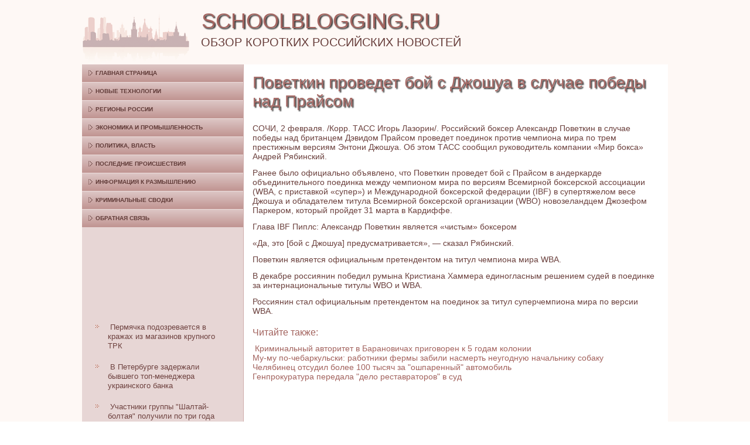

--- FILE ---
content_type: text/html; charset=UTF-8
request_url: http://schoolblogging.ru/paginseene723-2.html
body_size: 7767
content:
 <!DOCTYPE html PUBLIC "-//W3C//DTD XHTML 1.0 Strict//EN" "http://www.w3.org/TR/xhtml1/DTD/xhtml1-strict.dtd">
    <html xmlns="http://www.w3.org/1999/xhtml">
 <head>
 <meta http-equiv="Content-Type" content="text/html; charset=utf-8" />
 <meta name="author" content="Schoolblogging.ru" />
<link rel="shortcut icon" href="favicon.ico" type="image/x-icon" />
    <title>Поветкин проведет бой с Джошуа в случае победы над Прайсом</title>
    <meta name="viewport" content="initial-scale = 1.0, maximum-scale =
      1.0, user-scalable = no, width = device-width">
    <!--[if lt IE 9]><script src="https://html5shiv.googlecode.com/svn/trunk/html5.js"></script><![endif]-->
    <link rel="stylesheet" href="style.css" media="screen">
    <!--[if lte IE 7]><link rel="stylesheet" href="style.ie7.css" media="screen" /><![endif]-->
    <link rel="stylesheet" href="style.responsive.css" media="all">
    <script src="jquery.js"></script>
    <script src="script.js"></script>
    <script src="script.responsive.js"></script>

    <style>.a_TXcontent .a_TXpostcontent-0 .layout-item-0 { padding: 0px;  }
.ie7 .a_TXpost .a_TXlayout-cell {border:none !important; padding:0 !important; }
.ie6 .a_TXpost .a_TXlayout-cell {border:none !important; padding:0 !important; }

</style>
  </head>
  <body>
    <div id="a_TXmain">
      <header class="a_TXheader">
        <div class="a_TXshapes"> </div>
                                    <h1 class="a_TXheadline" data-left="18.48%">Schoolblogging.ru</h1>
                  <h2 class="a_TXslogan" data-left="20.48%">Обзор коротких российских новостей</h2>
      </header>
      <div class="a_TXsheet clearfix">
        <div class="a_TXlayout-wrapper">
          <div class="a_TXcontent-layout">
            <div class="a_TXcontent-layout-row">
              <div class="a_TXlayout-cell a_TXsidebar1">
                <div class="a_TXvmenublock clearfix">
                  <div class="a_TXvmenublockcontent">
                    <ul class="a_TXvmenu">
<li><a href="default.html">Главная страница</a></li>
<li><a href="tehnolavtom/">Новые технологии</a></li>
<li><a href="metocifrteh/">Регионы России</a></li>
<li><a href="avtomsyskont/">Экономика и промышленность</a></li>
<li><a href="besprosnyazte/">Политика, власть</a></li>
<li><a href="localsystupr/">Последние происшествия</a></li>
<li><a href="istobesperpt/">Информация к размышлению</a></li>
<li><a href="tehnidenpogl/">Криминальные сводки</a></li>
<li><a href="contact/">Обратная связь</a></li>
                    </ul>
                  </div>
                </div>
                <div class="a_TXblock clearfix">
                  <div class="a_TXblockcontent">
                    <br />
<br />
 

<br />
 <br />
 <br />
 <br /> <br />
<br />
<ul><li>     <a href="http://schoolblogging.ru/article0608.htm">Пермячка подозревается в кражах из магазинов крупного ТРК</a>
</li><li>     <a href="http://schoolblogging.ru/paginseene403-3.html">В Петербурге задержали бывшего топ-менеджера украинского банка</a>
</li><li>     <a href="http://schoolblogging.ru/article0535.htm">Участники группы &quot;Шалтай-болтая&quot; получили по три года колонии</a>
</li></ul><br />
                    <p style="text-align:right; font-style:italic;">
                    </p>
                    <p><br>
                    </p>
                  </div>
                </div>
              </div>
              <div class="a_TXlayout-cell a_TXcontent">
                <article class="a_TXpost a_TXarticle">
                  <h1 class="a_TXpostheader">Поветкин проведет бой с Джошуа в случае победы над Прайсом</h1>
                  <div class="a_TXpostcontent a_TXpostcontent-0
                    clearfix">
                    <div class="a_TXcontent-layout">
                      <div class="a_TXcontent-layout-row">
                        <div class="a_TXlayout-cell layout-item-0"
                          style="width: 100%">
                 <p>СОЧИ, 2 февраля. /Корр. ТАСС Игорь Лазорин/. Российский боксер Александр Поветкин в случае победы над британцем Дэвидом Прайсом проведет поединок против чемпиона мира по трем престижным версиям Энтони Джошуа. Об этом ТАСС сообщил руководитель компании «Мир бокса» Андрей Рябинский.</p><p>Ранее было официально объявлено, что Поветкин проведет бой с Прайсом в андеркарде объединительного поединка между чемпионом мира по версиям Всемирной боксерской ассоциации (WBA, с приставкой «супер») и Международной боксерской федерации (IBF) в супертяжелом весе Джошуа и обладателем титула Всемирной боксерской организации (WBO) новозеландцем Джозефом Паркером, который пройдет 31 марта в Кардиффе.</p><p>Глава IBF Пиплс: Александр Поветкин является «чистым» боксером</p><p>«Да, это [бой с Джошуа] предусматривается», — сказал Рябинский.</p><p>Поветкин является официальным претендентом на титул чемпиона мира WBA.</p><p>В декабре россиянин победил румына Кристиана Хаммера единогласным решением судей в поединке за интернациональные титулы WBO и WBA.</p><p>Россиянин стал официальным претендентом на поединок за титул суперчемпиона мира по версии WBA.</p>
          
<h3>Читайте также:</h3>﻿   <a href="article0349.htm">Криминальный авторитет в Барановичах приговорен к 5 годам колонии</a>
<br />     <a href="paginseene375-1.html">Му-му по-чебаркульски: работники фермы забили насмерть неугодную начальнику собаку</a>
<br />     <a href="article0409.htm">Челябинец отсудил более 100 тысяч за &quot;ошпаренный&quot; автомобиль</a>
<br />     <a href="paginseene396-5.html">Генпрокуратура передала &quot;дело реставраторов&quot; в суд</a>

 </div>
                      </div>
                    </div>
                  </div>
                </article>
              </div>
            </div>
          </div>
        </div>
      </div>
      <footer class="a_TXfooter">
        <div class="a_TXfooter-inner">
          <div style="width:100%;border-top:1px dotted #808080;"><br>
          </div>
          <p style="margin-left: 20px"><p>Copyright © Schoolblogging.ru 2016-2026. All Rights Reserved.</p></p>
          <p style="margin-left: 20px"><br>
          </p>
        </div>
      </footer>
    </div>
  </body>
</html>        

--- FILE ---
content_type: text/css
request_url: http://schoolblogging.ru/style.css
body_size: 53691
content:

#a_TXmain
{
   background: #FEF8F5;
   margin:0 auto;
   font-size: 13px;
   font-family: Arial, 'Arial Unicode MS', Helvetica, Sans-Serif;
   font-weight: normal;
   font-style: normal;
   position: relative;
   width: 100%;
   min-height: 100%;
   left: 0;
   top: 0;
   cursor:default;
   overflow:hidden;
}
table, ul.a_TXhmenu
{
   font-size: 13px;
   font-family: Arial, 'Arial Unicode MS', Helvetica, Sans-Serif;
   font-weight: normal;
   font-style: normal;
}

h1, h2, h3, h4, h5, h6, p, a, ul, ol, li
{
   margin: 0;
   padding: 0;
}

/* Reset buttons border. It's important for input and button tags. 
 * border-collapse should be separate for shadow in IE. 
 */
.a_TXbutton
{
   border: 0;
   border-collapse: separate;
   -webkit-background-origin: border !important;
   -moz-background-origin: border !important;
   background-origin: border-box !important;
   background: #CFADAB;
   background: linear-gradient(top, #DDC6C5 0, #C09491 100%) no-repeat;
   background: -webkit-linear-gradient(top, #DDC6C5 0, #C09491 100%) no-repeat;
   background: -moz-linear-gradient(top, #DDC6C5 0, #C09491 100%) no-repeat;
   background: -o-linear-gradient(top, #DDC6C5 0, #C09491 100%) no-repeat;
   background: -ms-linear-gradient(top, #DDC6C5 0, #C09491 100%) no-repeat;
   background: linear-gradient(top, #DDC6C5 0, #C09491 100%) no-repeat;
   -svg-background: linear-gradient(top, #DDC6C5 0, #C09491 100%) no-repeat;
   -webkit-box-shadow:0 0 2px 1px rgba(0, 0, 0, 0.2);
   -moz-box-shadow:0 0 2px 1px rgba(0, 0, 0, 0.2);
   box-shadow:0 0 2px 1px rgba(0, 0, 0, 0.2);
   border-width: 0;
   padding:0 35px;
   margin:0 auto;
   height:34px;
}

.a_TXpostcontent,
.a_TXpostheadericons,
.a_TXpostfootericons,
.a_TXblockcontent,
ul.a_TXvmenu a 
{
   text-align: left;
}

.a_TXpostcontent,
.a_TXpostcontent li,
.a_TXpostcontent table,
.a_TXpostcontent a,
.a_TXpostcontent a:link,
.a_TXpostcontent a:visited,
.a_TXpostcontent a.visited,
.a_TXpostcontent a:hover,
.a_TXpostcontent a.hovered
{
   font-size: 14px;
   font-family: Arial, 'Arial Unicode MS', Helvetica, Sans-Serif;
}

.a_TXpostcontent p
{
   margin: 12px 0;
}

.a_TXpostcontent h1, .a_TXpostcontent h1 a, .a_TXpostcontent h1 a:link, .a_TXpostcontent h1 a:visited, .a_TXpostcontent h1 a:hover,
.a_TXpostcontent h2, .a_TXpostcontent h2 a, .a_TXpostcontent h2 a:link, .a_TXpostcontent h2 a:visited, .a_TXpostcontent h2 a:hover,
.a_TXpostcontent h3, .a_TXpostcontent h3 a, .a_TXpostcontent h3 a:link, .a_TXpostcontent h3 a:visited, .a_TXpostcontent h3 a:hover,
.a_TXpostcontent h4, .a_TXpostcontent h4 a, .a_TXpostcontent h4 a:link, .a_TXpostcontent h4 a:visited, .a_TXpostcontent h4 a:hover,
.a_TXpostcontent h5, .a_TXpostcontent h5 a, .a_TXpostcontent h5 a:link, .a_TXpostcontent h5 a:visited, .a_TXpostcontent h5 a:hover,
.a_TXpostcontent h6, .a_TXpostcontent h6 a, .a_TXpostcontent h6 a:link, .a_TXpostcontent h6 a:visited, .a_TXpostcontent h6 a:hover,
.a_TXblockheader .t, .a_TXblockheader .t a, .a_TXblockheader .t a:link, .a_TXblockheader .t a:visited, .a_TXblockheader .t a:hover,
.a_TXvmenublockheader .t, .a_TXvmenublockheader .t a, .a_TXvmenublockheader .t a:link, .a_TXvmenublockheader .t a:visited, .a_TXvmenublockheader .t a:hover,
.a_TXheadline, .a_TXheadline a, .a_TXheadline a:link, .a_TXheadline a:visited, .a_TXheadline a:hover,
.a_TXslogan, .a_TXslogan a, .a_TXslogan a:link, .a_TXslogan a:visited, .a_TXslogan a:hover,
.a_TXpostheader, .a_TXpostheader a, .a_TXpostheader a:link, .a_TXpostheader a:visited, .a_TXpostheader a:hover
{
   font-size: 32px;
   font-family: 'Century Gothic', Arial, 'Arial Unicode MS', Helvetica, Sans-Serif;
   font-weight: bold;
   font-style: normal;
   text-decoration: none;
}

.a_TXpostcontent a, .a_TXpostcontent a:link
{
   font-family: Arial, 'Arial Unicode MS', Helvetica, Sans-Serif;
   text-decoration: none;
   color: #A2625D;
}

.a_TXpostcontent a:visited, .a_TXpostcontent a.visited
{
   font-family: Arial, 'Arial Unicode MS', Helvetica, Sans-Serif;
   text-decoration: none;
   color: #B68481;
}

.a_TXpostcontent  a:hover, .a_TXpostcontent a.hover
{
   font-family: Arial, 'Arial Unicode MS', Helvetica, Sans-Serif;
   text-decoration: underline;
   color: #543330;
}

.a_TXpostcontent h1
{
   color: #A2625D;
   margin: 10px 0;
   font-size: 22px;
   font-family: 'Century Gothic', Arial, 'Arial Unicode MS', Helvetica, Sans-Serif;
   font-weight: normal;
   font-style: normal;
}

.a_TXblockcontent h1
{
   margin: 10px 0;
   font-size: 22px;
   font-family: 'Century Gothic', Arial, 'Arial Unicode MS', Helvetica, Sans-Serif;
   font-weight: normal;
   font-style: normal;
}

.a_TXpostcontent h1 a, .a_TXpostcontent h1 a:link, .a_TXpostcontent h1 a:hover, .a_TXpostcontent h1 a:visited, .a_TXblockcontent h1 a, .a_TXblockcontent h1 a:link, .a_TXblockcontent h1 a:hover, .a_TXblockcontent h1 a:visited 
{
   font-size: 22px;
   font-family: 'Century Gothic', Arial, 'Arial Unicode MS', Helvetica, Sans-Serif;
   font-weight: normal;
   font-style: normal;
}

.a_TXpostcontent h2
{
   color: #A2625D;
   margin-top: 19px;
   margin-bottom: 19px;
   font-size: 18px;
   font-family: 'Century Gothic', Arial, 'Arial Unicode MS', Helvetica, Sans-Serif;
}

.a_TXblockcontent h2
{
   margin-top: 19px;
   margin-bottom: 19px;
   font-size: 18px;
   font-family: 'Century Gothic', Arial, 'Arial Unicode MS', Helvetica, Sans-Serif;
}

.a_TXpostcontent h2 a, .a_TXpostcontent h2 a:link, .a_TXpostcontent h2 a:hover, .a_TXpostcontent h2 a:visited, .a_TXblockcontent h2 a, .a_TXblockcontent h2 a:link, .a_TXblockcontent h2 a:hover, .a_TXblockcontent h2 a:visited 
{
   font-size: 18px;
   font-family: 'Century Gothic', Arial, 'Arial Unicode MS', Helvetica, Sans-Serif;
}

.a_TXpostcontent h3
{
   color: #A2625D;
   margin: 20px 0 10px;
   font-size: 16px;
   font-family: 'Century Gothic', Arial, 'Arial Unicode MS', Helvetica, Sans-Serif;
   font-weight: normal;
   font-style: normal;
}

.a_TXblockcontent h3
{
   margin: 20px 0 10px;
   font-size: 16px;
   font-family: 'Century Gothic', Arial, 'Arial Unicode MS', Helvetica, Sans-Serif;
   font-weight: normal;
   font-style: normal;
}

.a_TXpostcontent h3 a, .a_TXpostcontent h3 a:link, .a_TXpostcontent h3 a:hover, .a_TXpostcontent h3 a:visited, .a_TXblockcontent h3 a, .a_TXblockcontent h3 a:link, .a_TXblockcontent h3 a:hover, .a_TXblockcontent h3 a:visited 
{
   font-size: 16px;
   font-family: 'Century Gothic', Arial, 'Arial Unicode MS', Helvetica, Sans-Serif;
   font-weight: normal;
   font-style: normal;
}

.a_TXpostcontent h4
{
   color: #341F1E;
   margin: 15px 0 0;
   font-size: 14px;
   font-family: 'Century Gothic', Arial, 'Arial Unicode MS', Helvetica, Sans-Serif;
   font-weight: normal;
   font-style: normal;
}

.a_TXblockcontent h4
{
   margin: 15px 0 0;
   font-size: 14px;
   font-family: 'Century Gothic', Arial, 'Arial Unicode MS', Helvetica, Sans-Serif;
   font-weight: normal;
   font-style: normal;
}

.a_TXpostcontent h4 a, .a_TXpostcontent h4 a:link, .a_TXpostcontent h4 a:hover, .a_TXpostcontent h4 a:visited, .a_TXblockcontent h4 a, .a_TXblockcontent h4 a:link, .a_TXblockcontent h4 a:hover, .a_TXblockcontent h4 a:visited 
{
   font-size: 14px;
   font-family: 'Century Gothic', Arial, 'Arial Unicode MS', Helvetica, Sans-Serif;
   font-weight: normal;
   font-style: normal;
}

.a_TXpostcontent h5
{
   color: #341F1E;
   margin-bottom: 10px;
   font-size: 43px;
   font-family: 'Century Gothic', Arial, 'Arial Unicode MS', Helvetica, Sans-Serif;
   font-weight: normal;
   font-style: normal;
   line-height: 100%;
}

.a_TXblockcontent h5
{
   margin-bottom: 10px;
   font-size: 43px;
   font-family: 'Century Gothic', Arial, 'Arial Unicode MS', Helvetica, Sans-Serif;
   font-weight: normal;
   font-style: normal;
   line-height: 100%;
}

.a_TXpostcontent h5 a, .a_TXpostcontent h5 a:link, .a_TXpostcontent h5 a:hover, .a_TXpostcontent h5 a:visited, .a_TXblockcontent h5 a, .a_TXblockcontent h5 a:link, .a_TXblockcontent h5 a:hover, .a_TXblockcontent h5 a:visited 
{
   font-size: 43px;
   font-family: 'Century Gothic', Arial, 'Arial Unicode MS', Helvetica, Sans-Serif;
   font-weight: normal;
   font-style: normal;
   line-height: 100%;
}

.a_TXpostcontent h6
{
   color: #7B4A47;
   margin: -5px 0 -10px;
   font-size: 28px;
   font-family: 'Century Gothic', Arial, 'Arial Unicode MS', Helvetica, Sans-Serif;
   font-weight: bold;
   font-style: normal;
}

.a_TXblockcontent h6
{
   margin: -5px 0 -10px;
   font-size: 28px;
   font-family: 'Century Gothic', Arial, 'Arial Unicode MS', Helvetica, Sans-Serif;
   font-weight: bold;
   font-style: normal;
}

.a_TXpostcontent h6 a, .a_TXpostcontent h6 a:link, .a_TXpostcontent h6 a:hover, .a_TXpostcontent h6 a:visited, .a_TXblockcontent h6 a, .a_TXblockcontent h6 a:link, .a_TXblockcontent h6 a:hover, .a_TXblockcontent h6 a:visited 
{
   font-size: 28px;
   font-family: 'Century Gothic', Arial, 'Arial Unicode MS', Helvetica, Sans-Serif;
   font-weight: bold;
   font-style: normal;
}

header, footer, article, nav, #a_TXhmenu-bg, .a_TXsheet, .a_TXhmenu a, .a_TXvmenu a, .a_TXslidenavigator > a, .a_TXcheckbox:before, .a_TXradiobutton:before
{
   -webkit-background-origin: border !important;
   -moz-background-origin: border !important;
   background-origin: border-box !important;
}

header, footer, article, nav, #a_TXhmenu-bg, .a_TXsheet, .a_TXslidenavigator > a, .a_TXcheckbox:before, .a_TXradiobutton:before
{
   display: block;
   -webkit-box-sizing: border-box;
   -moz-box-sizing: border-box;
   box-sizing: border-box;
}

ul
{
   list-style-type: none;
}

ol
{
   list-style-position: inside;
}

html, body
{
   height: 100%;
}

body
{
   padding: 0;
   margin:0;
   min-width: 1000px;
   color: #6B403D;
}

.a_TXheader:before, #a_TXheader-bg:before, .a_TXlayout-cell:before, .a_TXlayout-wrapper:before, .a_TXfooter:before, .a_TXnav:before, #a_TXhmenu-bg:before, .a_TXsheet:before
{
   width: 100%;
   content: " ";
   display: table;
}
.a_TXheader:after, #a_TXheader-bg:after, .a_TXlayout-cell:after, .a_TXlayout-wrapper:after, .a_TXfooter:after, .a_TXnav:after, #a_TXhmenu-bg:after, .a_TXsheet:after,
.cleared, .clearfix:after {
   clear: both;
   font: 0/0 serif;
   display: block;
   content: " ";
}

form
{
   padding: 0 !important;
   margin: 0 !important;
}

table.position
{
   position: relative;
   width: 100%;
   table-layout: fixed;
}

li h1, .a_TXpostcontent li h1, .a_TXblockcontent li h1 
{
   margin:1px;
} 
li h2, .a_TXpostcontent li h2, .a_TXblockcontent li h2 
{
   margin:1px;
} 
li h3, .a_TXpostcontent li h3, .a_TXblockcontent li h3 
{
   margin:1px;
} 
li h4, .a_TXpostcontent li h4, .a_TXblockcontent li h4 
{
   margin:1px;
} 
li h5, .a_TXpostcontent li h5, .a_TXblockcontent li h5 
{
   margin:1px;
} 
li h6, .a_TXpostcontent li h6, .a_TXblockcontent li h6 
{
   margin:1px;
} 
li p, .a_TXpostcontent li p, .a_TXblockcontent li p 
{
   margin:1px;
}


.a_TXshapes
{
   position: absolute;
   top: 0;
   right: 0;
   bottom: 0;
   left: 0;
   overflow: hidden;
   z-index: 0;
}

.a_TXslider-inner {
   position: relative;
   overflow: hidden;
   width: 100%;
   height: 100%;
}

.a_TXslidenavigator > a {
   display: inline-block;
   vertical-align: middle;
   outline-style: none;
   font-size: 1px;
}

.a_TXslidenavigator > a:last-child {
   margin-right: 0 !important;
}

.a_TXheadline
{
  display: inline-block;
  position: absolute;
  min-width: 50px;
  top: 8px;
  left: 27.58%;
  line-height: 100%;
  margin-left: -72px !important;
  -webkit-transform: rotate(0deg);
  -moz-transform: rotate(0deg);
  -o-transform: rotate(0deg);
  -ms-transform: rotate(0deg);
  transform: rotate(0deg);
  z-index: 101;
}

.a_TXheadline, 
.a_TXheadline a, 
.a_TXheadline a:link, 
.a_TXheadline a:visited, 
.a_TXheadline a:hover
{
font-size: 36px;
font-family: 'Century Gothic', Arial, 'Arial Unicode MS', Helvetica, Sans-Serif;
font-weight: normal;
font-style: normal;
text-decoration: none;
text-transform: uppercase;
  padding: 0;
  margin: 0;
  color: #A46560 !important;
  white-space: nowrap;
}
.a_TXslogan
{
  display: inline-block;
  position: absolute;
  min-width: 50px;
  top: 52px;
  left: 30.34%;
  line-height: 100%;
  margin-left: -100px !important;
  -webkit-transform: rotate(0deg);
  -moz-transform: rotate(0deg);
  -o-transform: rotate(0deg);
  -ms-transform: rotate(0deg);
  transform: rotate(0deg);
  z-index: 102;
  white-space: nowrap;
}

.a_TXslogan, 
.a_TXslogan a, 
.a_TXslogan a:link, 
.a_TXslogan a:visited, 
.a_TXslogan a:hover
{
font-size: 20px;
font-family: 'Century Gothic', Arial, 'Arial Unicode MS', Helvetica, Sans-Serif;
font-weight: normal;
font-style: normal;
text-decoration: none;
text-transform: uppercase;
  padding: 0;
  margin: 0;
  color: #683F3C !important;
}






.a_TXheader
{
   margin:10px auto 0;
   height: 100px;
   background-image: url('images/object277975523.png'), url('images/header.png');
   background-position: -2px 8px, 0 0;
   background-repeat: no-repeat;
   position: relative;
   width: 1000px;
   z-index: auto !important;
}

.responsive .a_TXheader 
{
   background-image: url('images/header.png');
   background-position: center center;
}

.a_TXheader>.widget 
{
   position:absolute;
   z-index:101;
}

.a_TXsheet
{
   background: #FFFFFF;
   margin:0 auto;
   position:relative;
   cursor:auto;
   width: 1000px;
   z-index: auto !important;
}

.a_TXlayout-wrapper
{
   position: relative;
   margin: 0 auto 0 auto;
   z-index: auto !important;
}

.a_TXcontent-layout
{
   display: table;
   width: 100%;
   table-layout: fixed;
}

.a_TXcontent-layout-row 
{
   display: table-row;
}

.a_TXlayout-cell
{
   display: table-cell;
   vertical-align: top;
}

/* need only for content layout in post content */ 
.a_TXpostcontent .a_TXcontent-layout
{
   border-collapse: collapse;
}

div.a_TXvmenublock img
{
   margin: 0;
}

.a_TXvmenublockcontent
{
   margin:0 auto;
}

ul.a_TXvmenu, ul.a_TXvmenu ul
{
   list-style: none;
   display: block;
}

ul.a_TXvmenu, ul.a_TXvmenu li
{
   display: block;
   margin: 0;
   padding: 0;
   width: auto;
   line-height: 0;
}

ul.a_TXvmenu
{
   margin-top: 0;
   margin-bottom: 0;
}

ul.a_TXvmenu ul
{
   display: none;
   position:relative;
}

ul.a_TXvmenu ul.active
{
   display: block;
}

ul.a_TXvmenu>li>a
{
   background: #CFADAB;
   background: linear-gradient(top, #DDC6C5 0, #C09491 100%) no-repeat;
   background: -webkit-linear-gradient(top, #DDC6C5 0, #C09491 100%) no-repeat;
   background: -moz-linear-gradient(top, #DDC6C5 0, #C09491 100%) no-repeat;
   background: -o-linear-gradient(top, #DDC6C5 0, #C09491 100%) no-repeat;
   background: -ms-linear-gradient(top, #DDC6C5 0, #C09491 100%) no-repeat;
   background: linear-gradient(top, #DDC6C5 0, #C09491 100%) no-repeat;
   -svg-background: linear-gradient(top, #DDC6C5 0, #C09491 100%) no-repeat;
   padding:0 10px 0 11px;
   margin:0 auto;
   color: #613B38;
   min-height: 30px;
   line-height: 30px;
}
ul.a_TXvmenu a 
{
   display: block;
   cursor: pointer;
   z-index: 1;
   font-size: 10px;
   font-family: 'Century Gothic', Arial, 'Arial Unicode MS', Helvetica, Sans-Serif;
   font-weight: bold;
   font-style: normal;
   text-decoration: none;
   text-transform: uppercase;
   position:relative;
}

ul.a_TXvmenu li{
   position:relative;
}

ul.a_TXvmenu>li
{
   margin-top: 1px;
}
ul.a_TXvmenu>li>ul
{
   margin-top: 1px;
}
ul.a_TXvmenu>li:first-child
{
   margin-top:0;
}

ul.a_TXvmenu>li>a:before
{
   content:url('images/vmenuitemicon.png');
   margin-right:5px;
   bottom: 1px;
   position:relative;
   display:inline-block;
   vertical-align:middle;
   font-size:0;
   line-height:0;
}
.opera ul.a_TXvmenu>li>a:before
{
   /* Vertical-align:middle in Opera doesn't need additional offset */
    bottom: 0;
}

ul.a_TXvmenu>li>a.active:before
{
   content:url('images/vmenuactiveitemicon.png');
   margin-right:5px;
   bottom: 1px;
   position:relative;
   display:inline-block;
   vertical-align:middle;
   font-size:0;
   line-height:0;
}
.opera ul.a_TXvmenu>li>a.active:before
{
   /* Vertical-align:middle in Opera doesn't need additional offset */
    bottom: 0;
}

ul.a_TXvmenu>li>a:hover:before,  ul.a_TXvmenu>li>a.active:hover:before,  ul.a_TXvmenu>li:hover>a:before,  ul.a_TXvmenu>li:hover>a.active:before
{
   content:url('images/vmenuhovereditemicon.png');
   margin-right:5px;
   bottom: 1px;
   position:relative;
   display:inline-block;
   vertical-align:middle;
   font-size:0;
   line-height:0;
}
.opera ul.a_TXvmenu>li>a:hover:before, .opera   ul.a_TXvmenu>li>a.active:hover:before, .opera   ul.a_TXvmenu>li:hover>a:before, .opera   ul.a_TXvmenu>li:hover>a.active:before
{
   /* Vertical-align:middle in Opera doesn't need additional offset */
    bottom: 0;
}

ul.a_TXvmenu>li>a:hover, ul.a_TXvmenu>li>a.active:hover
{
   background: #BA8B87;
   background: linear-gradient(top, #C9A4A1 0, #AD7571 100%) no-repeat;
   background: -webkit-linear-gradient(top, #C9A4A1 0, #AD7571 100%) no-repeat;
   background: -moz-linear-gradient(top, #C9A4A1 0, #AD7571 100%) no-repeat;
   background: -o-linear-gradient(top, #C9A4A1 0, #AD7571 100%) no-repeat;
   background: -ms-linear-gradient(top, #C9A4A1 0, #AD7571 100%) no-repeat;
   background: linear-gradient(top, #C9A4A1 0, #AD7571 100%) no-repeat;
   -svg-background: linear-gradient(top, #C9A4A1 0, #AD7571 100%) no-repeat;
   padding:0 10px 0 11px;
   margin:0 auto;
}

ul.a_TXvmenu a:hover, ul.a_TXvmenu a.active:hover 
{
   color: #241514;
}

ul.a_TXvmenu>li>a.active:hover>span.border-top, ul.a_TXvmenu>li>a.active:hover>span.border-bottom 
{
   background-color: transparent;
}

ul.a_TXvmenu>li>a.active
{
   background: #CFADAB;
   background: linear-gradient(top, #DDC6C5 0, #C09491 100%) no-repeat;
   background: -webkit-linear-gradient(top, #DDC6C5 0, #C09491 100%) no-repeat;
   background: -moz-linear-gradient(top, #DDC6C5 0, #C09491 100%) no-repeat;
   background: -o-linear-gradient(top, #DDC6C5 0, #C09491 100%) no-repeat;
   background: -ms-linear-gradient(top, #DDC6C5 0, #C09491 100%) no-repeat;
   background: linear-gradient(top, #DDC6C5 0, #C09491 100%) no-repeat;
   -svg-background: linear-gradient(top, #DDC6C5 0, #C09491 100%) no-repeat;
   padding:0 10px 0 11px;
   margin:0 auto;
   color: #613B38;
}

ul.a_TXvmenu>li:after, ul.a_TXvmenu>li>ul:after, ul.a_TXvmenu>li:before, ul.a_TXvmenu>li>ul:before{
   display: block;
   position: absolute;
   content: ' ';
   left: 0;
   right: 0;
   top: -1px;
}

ul.a_TXvmenu>li:after, ul.a_TXvmenu>li>ul:after{
   z-index: 1;
   height: 0;
   border-bottom: 1px solid #EBDCDB;
}

ul.a_TXvmenu>li:before, ul.a_TXvmenu>li>ul:before{
   z-index: 0;
   height: 1px;
   background-color: #CFADAB;
}
ul.a_TXvmenu>li:first-child:before, ul.a_TXvmenu>li:first-child:after 
{
   display:none;
}

.a_TXblock
{
   padding:3px;
   margin:20px;
}
div.a_TXblock img
{
   border: none;
   margin: 7px;
}

.a_TXblockcontent
{
   margin:0 auto;
   color: #2A1918;
   font-size: 13px;
   font-family: Arial, 'Arial Unicode MS', Helvetica, Sans-Serif;
}
.a_TXblockcontent table,
.a_TXblockcontent li, 
.a_TXblockcontent a,
.a_TXblockcontent a:link,
.a_TXblockcontent a:visited,
.a_TXblockcontent a:hover
{
   color: #2A1918;
   font-size: 13px;
   font-family: Arial, 'Arial Unicode MS', Helvetica, Sans-Serif;
}

.a_TXblockcontent p
{
   margin: 6px 0;
}

.a_TXblockcontent a, .a_TXblockcontent a:link
{
   color: #6E423F;
   font-family: Arial, 'Arial Unicode MS', Helvetica, Sans-Serif;
   text-decoration: none;
}

.a_TXblockcontent a:visited, .a_TXblockcontent a.visited
{
   color: #A96E6A;
   font-family: Arial, 'Arial Unicode MS', Helvetica, Sans-Serif;
   text-decoration: none;
}

.a_TXblockcontent a:hover, .a_TXblockcontent a.hover
{
   color: #8E5652;
   font-family: Arial, 'Arial Unicode MS', Helvetica, Sans-Serif;
   text-decoration: underline;
}
.a_TXblock ul>li:before
{
   content:url('images/blockbullets.png');
   margin-right:15px;
   bottom: 2px;
   position:relative;
   display:inline-block;
   vertical-align:middle;
   font-size:0;
   line-height:0;
   margin-left: -21px;
}
.opera .a_TXblock ul>li:before
{
   /* Vertical-align:middle in Opera doesn't need additional offset */
    bottom: 0;
}

.a_TXblock li
{
   font-size: 13px;
   font-family: Arial, 'Arial Unicode MS', Helvetica, Sans-Serif;
   line-height: 125%;
   color: #543330;
   margin: 20px 0 10px;
}

.a_TXblock ul>li, .a_TXblock ol
{
   padding: 0;
}

.a_TXblock ul>li
{
   padding-left: 21px;
}

.a_TXbreadcrumbs
{
   margin:0 auto;
}

a.a_TXbutton,
a.a_TXbutton:link,
a:link.a_TXbutton:link,
body a.a_TXbutton:link,
a.a_TXbutton:visited,
body a.a_TXbutton:visited,
input.a_TXbutton,
button.a_TXbutton
{
   text-decoration: none;
   font-size: 14px;
   font-family: 'Century Gothic', Arial, 'Arial Unicode MS', Helvetica, Sans-Serif;
   font-weight: bold;
   font-style: normal;
   text-transform: uppercase;
   position:relative;
   display: inline-block;
   vertical-align: middle;
   white-space: nowrap;
   text-align: center;
   color: #000000;
   margin: 0 5px 0 0 !important;
   overflow: visible;
   cursor: pointer;
   text-indent: 0;
   line-height: 34px;
   -webkit-box-sizing: content-box;
   -moz-box-sizing: content-box;
   box-sizing: content-box;
}

.a_TXbutton img
{
   margin: 0;
   vertical-align: middle;
}

.firefox2 .a_TXbutton
{
   display: block;
   float: left;
}

input, select, textarea, a.a_TXsearch-button span
{
   vertical-align: middle;
   font-size: 14px;
   font-family: 'Century Gothic', Arial, 'Arial Unicode MS', Helvetica, Sans-Serif;
   font-weight: bold;
   font-style: normal;
   text-transform: uppercase;
}

.a_TXblock select 
{
   width:96%;
}

input.a_TXbutton
{
   float: none !important;
}

.a_TXbutton.active, .a_TXbutton.active:hover
{
   background: #BA8B87;
   background: linear-gradient(top, #C9A4A1 0, #AD7571 100%) no-repeat;
   background: -webkit-linear-gradient(top, #C9A4A1 0, #AD7571 100%) no-repeat;
   background: -moz-linear-gradient(top, #C9A4A1 0, #AD7571 100%) no-repeat;
   background: -o-linear-gradient(top, #C9A4A1 0, #AD7571 100%) no-repeat;
   background: -ms-linear-gradient(top, #C9A4A1 0, #AD7571 100%) no-repeat;
   background: linear-gradient(top, #C9A4A1 0, #AD7571 100%) no-repeat;
   -svg-background: linear-gradient(top, #C9A4A1 0, #AD7571 100%) no-repeat;
   -webkit-box-shadow:0 0 2px 1px rgba(0, 0, 0, 0.2);
   -moz-box-shadow:0 0 2px 1px rgba(0, 0, 0, 0.2);
   box-shadow:0 0 2px 1px rgba(0, 0, 0, 0.2);
   border-width: 0;
   padding:0 35px;
   margin:0 auto;
}
.a_TXbutton.active, .a_TXbutton.active:hover {
   color: #300E03 !important;
}

.a_TXbutton.hover, .a_TXbutton:hover
{
   background: #D8BDBB;
   background: linear-gradient(top, #E7D6D5 0, #C9A4A1 100%) no-repeat;
   background: -webkit-linear-gradient(top, #E7D6D5 0, #C9A4A1 100%) no-repeat;
   background: -moz-linear-gradient(top, #E7D6D5 0, #C9A4A1 100%) no-repeat;
   background: -o-linear-gradient(top, #E7D6D5 0, #C9A4A1 100%) no-repeat;
   background: -ms-linear-gradient(top, #E7D6D5 0, #C9A4A1 100%) no-repeat;
   background: linear-gradient(top, #E7D6D5 0, #C9A4A1 100%) no-repeat;
   -svg-background: linear-gradient(top, #E7D6D5 0, #C9A4A1 100%) no-repeat;
   -webkit-box-shadow:0 0 2px 1px rgba(0, 0, 0, 0.2);
   -moz-box-shadow:0 0 2px 1px rgba(0, 0, 0, 0.2);
   box-shadow:0 0 2px 1px rgba(0, 0, 0, 0.2);
   border-width: 0;
   padding:0 35px;
   margin:0 auto;
}
.a_TXbutton.hover, .a_TXbutton:hover {
   color: #341F1E !important;
}

input[type="text"], input[type="password"], input[type="email"], input[type="url"], textarea
{
   background: #FFFFFF;
   border:1px solid rgba(207, 173, 171, 0.2);
   margin:0 auto;
}
input[type="text"], input[type="password"], input[type="email"], input[type="url"], textarea
{
   width: auto;
   padding: 8px 0;
   color: #341F1E !important;
   font-size: 13px;
   font-family: Arial, 'Arial Unicode MS', Helvetica, Sans-Serif;
   font-weight: normal;
   font-style: normal;
   text-shadow: none;
}
input.a_TXerror, textarea.a_TXerror
{
   background: #FFFFFF;
   border:1px solid #E2341D;
   margin:0 auto;
}
input.a_TXerror, textarea.a_TXerror {
   color: #341F1E !important;
   font-size: 13px;
   font-family: Arial, 'Arial Unicode MS', Helvetica, Sans-Serif;
   font-weight: normal;
   font-style: normal;
}
form.a_TXsearch input[type="text"]
{
   background: #FFFFFF;
   border-radius: 0;
   border:1px solid #CFADAB;
   margin:0 auto;
   width: 100%;
   padding: 0 0;
   -webkit-box-sizing: border-box;
   -moz-box-sizing: border-box;
   box-sizing: border-box;
   color: #341F1E !important;
   font-size: 13px;
   font-family: Arial, 'Arial Unicode MS', Helvetica, Sans-Serif;
   font-weight: normal;
   font-style: normal;
}
form.a_TXsearch 
{
   background-image: none;
   border: 0;
   display:block;
   position:relative;
   top:0;
   padding:0;
   margin:5px;
   left:0;
   line-height: 0;
}

form.a_TXsearch input, a.a_TXsearch-button
{
   top:0;
   right:0;
}

form.a_TXsearch>input, a.a_TXsearch-button{
   bottom:0;
   left:0;
   vertical-align: middle;
}

form.a_TXsearch input[type="submit"], input.a_TXsearch-button, a.a_TXsearch-button
{
   background: #CFADAB;
   -webkit-border-radius:0 -1px -1px 0;
   -moz-border-radius:0 -1px -1px 0;
   border-radius:0 -1px -1px 0;
   margin:0 auto;
}
form.a_TXsearch input[type="submit"], input.a_TXsearch-button, a.a_TXsearch-button {
   position:absolute;
   left:auto;
   display:block;
   border: 0;
   top: 1px;
   bottom: 1px;
   right: 	1px;
   padding:0 6px;
   color: #000000 !important;
   font-size: 13px;
   font-family: Arial, 'Arial Unicode MS', Helvetica, Sans-Serif;
   font-weight: normal;
   font-style: normal;
   cursor: pointer;
}

a.a_TXsearch-button span.a_TXsearch-button-text, a.a_TXsearch-button:after {
   vertical-align:middle;
}

a.a_TXsearch-button:after {
   display:inline-block;
   content:' ';
   height: 100%;
}

a.a_TXsearch-button, a.a_TXsearch-button span,
a.a_TXsearch-button:visited, a.a_TXsearch-button.visited,
a.a_TXsearch-button:hover, a.a_TXsearch-button.hover 
{
   text-decoration: none;
   font-size: 13px;
   font-family: Arial, 'Arial Unicode MS', Helvetica, Sans-Serif;
   font-weight: normal;
   font-style: normal;
}

label.a_TXcheckbox:before
{
   background: #FFFFFF;
   -webkit-border-radius:1px;
   -moz-border-radius:1px;
   border-radius:1px;
   border-width: 0;
   margin:0 auto;
   width:16px;
   height:16px;
}
label.a_TXcheckbox
{
   cursor: pointer;
   font-size: 13px;
   font-family: Arial, 'Arial Unicode MS', Helvetica, Sans-Serif;
   font-weight: normal;
   font-style: normal;
   line-height: 16px;
   display: inline-block;
   color: #341F1E !important;
}

.a_TXcheckbox>input[type="checkbox"]
{
   margin: 0 5px 0 0;
}

label.a_TXcheckbox.active:before
{
   background: #F69A7E;
   -webkit-border-radius:1px;
   -moz-border-radius:1px;
   border-radius:1px;
   border-width: 0;
   margin:0 auto;
   width:16px;
   height:16px;
   display: inline-block;
}

label.a_TXcheckbox.hovered:before
{
   background: #CFADAB;
   -webkit-border-radius:1px;
   -moz-border-radius:1px;
   border-radius:1px;
   border-width: 0;
   margin:0 auto;
   width:16px;
   height:16px;
   display: inline-block;
}

label.a_TXradiobutton:before
{
   background: #FFFFFF;
   -webkit-border-radius:3px;
   -moz-border-radius:3px;
   border-radius:3px;
   border-width: 0;
   margin:0 auto;
   width:12px;
   height:12px;
}
label.a_TXradiobutton
{
   cursor: pointer;
   font-size: 13px;
   font-family: Arial, 'Arial Unicode MS', Helvetica, Sans-Serif;
   font-weight: normal;
   font-style: normal;
   line-height: 12px;
   display: inline-block;
   color: #341F1E !important;
}

.a_TXradiobutton>input[type="radio"]
{
   vertical-align: baseline;
   margin: 0 5px 0 0;
}

label.a_TXradiobutton.active:before
{
   background: #F69A7E;
   -webkit-border-radius:3px;
   -moz-border-radius:3px;
   border-radius:3px;
   border-width: 0;
   margin:0 auto;
   width:12px;
   height:12px;
   display: inline-block;
}

label.a_TXradiobutton.hovered:before
{
   background: #CFADAB;
   -webkit-border-radius:3px;
   -moz-border-radius:3px;
   border-radius:3px;
   border-width: 0;
   margin:0 auto;
   width:12px;
   height:12px;
   display: inline-block;
}

.a_TXcomments
{
   border-top:1px dotted #CFADAB;
   margin:0 auto;
   margin-top: 25px;
}

.a_TXcomments h2
{
   color: #341F1E;
}

.a_TXcomment-inner
{
   background: #F4ECEC;
   background: transparent;
   -webkit-border-radius:2px;
   -moz-border-radius:2px;
   border-radius:2px;
   padding:5px;
   margin:0 auto;
   margin-left: 94px;
}
.a_TXcomment-avatar 
{
   float:left;
   width:80px;
   height:80px;
   padding:1px;
   background:#fff;
   border:1px solid #BA8B87;
}

.a_TXcomment-avatar>img
{
   margin:0 !important;
   border:none !important;
}

.a_TXcomment-content
{
   padding:10px 0;
   color: #341F1E;
   font-family: Arial, 'Arial Unicode MS', Helvetica, Sans-Serif;
}

.a_TXcomment
{
   margin-top: 6px;
}

.a_TXcomment:first-child
{
   margin-top: 0;
}

.a_TXcomment-header
{
   color: #341F1E;
   font-family: Arial, 'Arial Unicode MS', Helvetica, Sans-Serif;
   line-height: 100%;
}

.a_TXcomment-header a, 
.a_TXcomment-header a:link, 
.a_TXcomment-header a:visited,
.a_TXcomment-header a.visited,
.a_TXcomment-header a:hover,
.a_TXcomment-header a.hovered
{
   font-family: Arial, 'Arial Unicode MS', Helvetica, Sans-Serif;
   line-height: 100%;
}

.a_TXcomment-header a, .a_TXcomment-header a:link
{
   font-family: Arial, 'Arial Unicode MS', Helvetica, Sans-Serif;
   color: #51312F;
}

.a_TXcomment-header a:visited, .a_TXcomment-header a.visited
{
   font-family: Arial, 'Arial Unicode MS', Helvetica, Sans-Serif;
   color: #6B403D;
}

.a_TXcomment-header a:hover,  .a_TXcomment-header a.hovered
{
   font-family: Arial, 'Arial Unicode MS', Helvetica, Sans-Serif;
   color: #1A100F;
}

.a_TXcomment-content a, 
.a_TXcomment-content a:link, 
.a_TXcomment-content a:visited,
.a_TXcomment-content a.visited,
.a_TXcomment-content a:hover,
.a_TXcomment-content a.hovered
{
   font-family: Arial, 'Arial Unicode MS', Helvetica, Sans-Serif;
}

.a_TXcomment-content a, .a_TXcomment-content a:link
{
   font-family: Arial, 'Arial Unicode MS', Helvetica, Sans-Serif;
   color: #51312F;
}

.a_TXcomment-content a:visited, .a_TXcomment-content a.visited
{
   font-family: Arial, 'Arial Unicode MS', Helvetica, Sans-Serif;
   color: #6B403D;
}

.a_TXcomment-content a:hover,  .a_TXcomment-content a.hovered
{
   font-family: Arial, 'Arial Unicode MS', Helvetica, Sans-Serif;
   color: #1A100F;
}

.a_TXpager
{
   background: #F2E9E8;
   background: linear-gradient(top, #FFFFFF 0, #C09491 100%) no-repeat;
   background: -webkit-linear-gradient(top, #FFFFFF 0, #C09491 100%) no-repeat;
   background: -moz-linear-gradient(top, #FFFFFF 0, #C09491 100%) no-repeat;
   background: -o-linear-gradient(top, #FFFFFF 0, #C09491 100%) no-repeat;
   background: -ms-linear-gradient(top, #FFFFFF 0, #C09491 100%) no-repeat;
   background: linear-gradient(top, #FFFFFF 0, #C09491 100%) no-repeat;
   -svg-background: linear-gradient(top, #FFFFFF 0, #C09491 100%) no-repeat;
   -webkit-border-radius:2px;
   -moz-border-radius:2px;
   border-radius:2px;
   border:1px solid #EBDCDB;
   padding:5px;
}

.a_TXpager>*:last-child,
.a_TXpager>*:last-child:hover
{
   margin-right:0;
}

.a_TXpager>span {
   cursor:default;
}

.a_TXpager>*
{
   background: #EBDCDB;
   background: linear-gradient(top, #FFFFFF 0, #C29794 100%) no-repeat;
   background: -webkit-linear-gradient(top, #FFFFFF 0, #C29794 100%) no-repeat;
   background: -moz-linear-gradient(top, #FFFFFF 0, #C29794 100%) no-repeat;
   background: -o-linear-gradient(top, #FFFFFF 0, #C29794 100%) no-repeat;
   background: -ms-linear-gradient(top, #FFFFFF 0, #C29794 100%) no-repeat;
   background: linear-gradient(top, #FFFFFF 0, #C29794 100%) no-repeat;
   -svg-background: linear-gradient(top, #FFFFFF 0, #C29794 100%) no-repeat;
   -webkit-border-radius:2px;
   -moz-border-radius:2px;
   border-radius:2px;
   border:1px solid #EBDCDB;
   padding:7px;
   margin:0 4px 0 auto;
   position:relative;
   display:inline-block;
   margin-left: 0;
}

.a_TXpager a:link,
.a_TXpager a:visited
{
   font-family: Arial, 'Arial Unicode MS', Helvetica, Sans-Serif;
   text-decoration: none;
   color: #3E1204
;
}

.a_TXpager .active
{
   background: #CFADAB;
   background: linear-gradient(top, #ECE0DF 0, #B17B77 100%) no-repeat;
   background: -webkit-linear-gradient(top, #ECE0DF 0, #B17B77 100%) no-repeat;
   background: -moz-linear-gradient(top, #ECE0DF 0, #B17B77 100%) no-repeat;
   background: -o-linear-gradient(top, #ECE0DF 0, #B17B77 100%) no-repeat;
   background: -ms-linear-gradient(top, #ECE0DF 0, #B17B77 100%) no-repeat;
   background: linear-gradient(top, #ECE0DF 0, #B17B77 100%) no-repeat;
   -svg-background: linear-gradient(top, #ECE0DF 0, #B17B77 100%) no-repeat;
   border:1px solid #BA8B87;
   padding:7px;
   margin:0 4px 0 auto;
   color: #2B0C03
;
}

.a_TXpager .more
{
   background: #EBDCDB;
   background: linear-gradient(top, #FFFFFF 0, #C29794 100%) no-repeat;
   background: -webkit-linear-gradient(top, #FFFFFF 0, #C29794 100%) no-repeat;
   background: -moz-linear-gradient(top, #FFFFFF 0, #C29794 100%) no-repeat;
   background: -o-linear-gradient(top, #FFFFFF 0, #C29794 100%) no-repeat;
   background: -ms-linear-gradient(top, #FFFFFF 0, #C29794 100%) no-repeat;
   background: linear-gradient(top, #FFFFFF 0, #C29794 100%) no-repeat;
   -svg-background: linear-gradient(top, #FFFFFF 0, #C29794 100%) no-repeat;
   border:1px solid #EBDCDB;
   margin:0 4px 0 auto;
}
.a_TXpager a.more:link,
.a_TXpager a.more:visited
{
   color: #3E1204
;
}
.a_TXpager a:hover
{
   background: #EBDCDB;
   background: linear-gradient(top, #FFFFFF 0, #C29794 100%) no-repeat;
   background: -webkit-linear-gradient(top, #FFFFFF 0, #C29794 100%) no-repeat;
   background: -moz-linear-gradient(top, #FFFFFF 0, #C29794 100%) no-repeat;
   background: -o-linear-gradient(top, #FFFFFF 0, #C29794 100%) no-repeat;
   background: -ms-linear-gradient(top, #FFFFFF 0, #C29794 100%) no-repeat;
   background: linear-gradient(top, #FFFFFF 0, #C29794 100%) no-repeat;
   -svg-background: linear-gradient(top, #FFFFFF 0, #C29794 100%) no-repeat;
   border:1px solid #CFADAB;
   padding:7px;
   margin:0 4px 0 auto;
}
.a_TXpager  a:hover,
.a_TXpager  a.more:hover
{
   color: #3E1204
;
}
.a_TXpager>*:after
{
   margin:0 0 0 auto;
   display:inline-block;
   position:absolute;
   content: ' ';
   top:0;
   width:0;
   height:100%;
   right: 0;
   text-decoration:none;
}

.a_TXpager>*:last-child:after{
   display:none;
}

.a_TXcommentsform
{
   background: #F4ECEC;
   background: transparent;
   padding:10px;
   margin:0 auto;
   margin-top:25px;
   color: #341F1E;
}

.a_TXcommentsform h2{
   padding-bottom:10px;
   margin: 0;
   color: #341F1E;
}

.a_TXcommentsform label {
   display: inline-block;
   line-height: 25px;
}

.a_TXcommentsform input:not([type=submit]), .a_TXcommentsform textarea {
   box-sizing: border-box;
   -moz-box-sizing: border-box;
   -webkit-box-sizing: border-box;
   width:100%;
   max-width:100%;
}

.a_TXcommentsform .form-submit
{
   margin-top: 10px;
}
.a_TXpost
{
   padding:15px;
}
a img
{
   border: 0;
}

.a_TXarticle img, img.a_TXarticle, .a_TXblock img, .a_TXfooter img
{
   margin: 0 0 0 0;
}

.a_TXmetadata-icons img
{
   border: none;
   vertical-align: middle;
   margin: 2px;
}

.a_TXarticle table, table.a_TXarticle
{
   border-collapse: collapse;
   margin: 1px;
}

.a_TXpost .a_TXcontent-layout-br
{
   height: 0;
}

.a_TXarticle th, .a_TXarticle td
{
   padding: 2px;
   vertical-align: top;
   text-align: left;
}

.a_TXarticle th
{
   text-align: center;
   vertical-align: middle;
   padding: 7px;
}

pre
{
   overflow: auto;
   padding: 0.1em;
}

.preview-cms-logo
{
   border: 0;
   margin: 1em 1em 0 0;
   float: left;
}

.image-caption-wrapper
{
   padding: 0 0 0 0;
   -webkit-box-sizing: border-box;
   -moz-box-sizing: border-box;
   box-sizing: border-box;
}

.image-caption-wrapper img
{
   margin: 0 !important;
   -webkit-box-sizing: border-box;
   -moz-box-sizing: border-box;
   box-sizing: border-box;
}

.image-caption-wrapper div.a_TXcollage
{
   margin: 0 !important;
   -webkit-box-sizing: border-box;
   -moz-box-sizing: border-box;
   box-sizing: border-box;
}

.image-caption-wrapper p
{
   font-size: 80%;
   text-align: right;
   margin: 0;
}

.a_TXpostheader
{
   color: #A86B67;
   margin: 0 0 10px;
   font-size: 28px;
   font-family: 'Century Gothic', Arial, 'Arial Unicode MS', Helvetica, Sans-Serif;
   font-weight: normal;
   font-style: normal;
}

.a_TXpostheader a, 
.a_TXpostheader a:link, 
.a_TXpostheader a:visited,
.a_TXpostheader a.visited,
.a_TXpostheader a:hover,
.a_TXpostheader a.hovered
{
   font-size: 28px;
   font-family: 'Century Gothic', Arial, 'Arial Unicode MS', Helvetica, Sans-Serif;
   font-weight: normal;
   font-style: normal;
}

.a_TXpostheader a, .a_TXpostheader a:link
{
   font-family: 'Century Gothic', Arial, 'Arial Unicode MS', Helvetica, Sans-Serif;
   text-decoration: none;
   text-align: left;
   color: #925854;
}

.a_TXpostheader a:visited, .a_TXpostheader a.visited
{
   font-family: 'Century Gothic', Arial, 'Arial Unicode MS', Helvetica, Sans-Serif;
   text-decoration: none;
   text-align: left;
   color: #925854;
}

.a_TXpostheader a:hover,  .a_TXpostheader a.hovered
{
   font-family: 'Century Gothic', Arial, 'Arial Unicode MS', Helvetica, Sans-Serif;
   text-decoration: none;
   text-align: left;
   color: #543330;
}

.a_TXpostheadericons,
.a_TXpostheadericons a,
.a_TXpostheadericons a:link,
.a_TXpostheadericons a:visited,
.a_TXpostheadericons a:hover
{
   font-family: Arial, 'Arial Unicode MS', Helvetica, Sans-Serif;
   color: #6B403D;
}

.a_TXpostheadericons
{
   padding: 1px;
   margin: 20px 0 0;
}

.a_TXpostheadericons a, .a_TXpostheadericons a:link
{
   font-family: Arial, 'Arial Unicode MS', Helvetica, Sans-Serif;
   text-decoration: none;
   color: #714441;
}

.a_TXpostheadericons a:visited, .a_TXpostheadericons a.visited
{
   font-family: Arial, 'Arial Unicode MS', Helvetica, Sans-Serif;
   font-weight: normal;
   font-style: italic;
   text-decoration: none;
   color: #714441;
}

.a_TXpostheadericons a:hover, .a_TXpostheadericons a.hover
{
   font-family: Arial, 'Arial Unicode MS', Helvetica, Sans-Serif;
   font-weight: normal;
   font-style: italic;
   text-decoration: underline;
   color: #714441;
}

.a_TXpostpdficon:before
{
   content:url('images/postpdficon.png');
   margin-right:6px;
   position:relative;
   display:inline-block;
   vertical-align:middle;
   font-size:0;
   line-height:0;
   bottom: auto;
}
.opera .a_TXpostpdficon:before
{
   /* Vertical-align:middle in Opera doesn't need additional offset */
    bottom: 0;
}

.a_TXpostprinticon:before
{
   content:url('images/postprinticon.png');
   margin-right:6px;
   bottom: 2px;
   position:relative;
   display:inline-block;
   vertical-align:middle;
   font-size:0;
   line-height:0;
}
.opera .a_TXpostprinticon:before
{
   /* Vertical-align:middle in Opera doesn't need additional offset */
    bottom: 0;
}

.a_TXpostemailicon:before
{
   content:url('images/postemailicon.png');
   margin-right:6px;
   position:relative;
   display:inline-block;
   vertical-align:middle;
   font-size:0;
   line-height:0;
   bottom: auto;
}
.opera .a_TXpostemailicon:before
{
   /* Vertical-align:middle in Opera doesn't need additional offset */
    bottom: 0;
}

.a_TXpostcontent ul>li:before,  .a_TXpost ul>li:before,  .a_TXtextblock ul>li:before
{
   content:url('images/postbullets.png');
   margin-right:6px;
   bottom: 2px;
   position:relative;
   display:inline-block;
   vertical-align:middle;
   font-size:0;
   line-height:0;
}
.opera .a_TXpostcontent ul>li:before, .opera   .a_TXpost ul>li:before, .opera   .a_TXtextblock ul>li:before
{
   /* Vertical-align:middle in Opera doesn't need additional offset */
    bottom: 0;
}

.a_TXpostcontent li, .a_TXpost li, .a_TXtextblock li
{
   font-size: 13px;
   font-family: Arial, 'Arial Unicode MS', Helvetica, Sans-Serif;
   color: #51312F;
   margin: 0 0 5px 11px;
}

.a_TXpostcontent ul>li, .a_TXpost ul>li, .a_TXtextblock ul>li, .a_TXpostcontent ol, .a_TXpost ol, .a_TXtextblock ol
{
   padding: 0;
}

.a_TXpostcontent ul>li, .a_TXpost ul>li, .a_TXtextblock ul>li
{
   padding-left: 12px;
}

.a_TXpostcontent ul>li:before,  .a_TXpost ul>li:before,  .a_TXtextblock ul>li:before
{
   margin-left: -12px;
}

.a_TXpostcontent ol, .a_TXpost ol, .a_TXtextblock ol, .a_TXpostcontent ul, .a_TXpost ul, .a_TXtextblock ul
{
   margin: 1em 0 1em 11px;
}

.a_TXpostcontent li ol, .a_TXpost li ol, .a_TXtextblock li ol, .a_TXpostcontent li ul, .a_TXpost li ul, .a_TXtextblock li ul
{
   margin: 0.5em 0 0.5em 11px;
}

.a_TXpostcontent li, .a_TXpost li, .a_TXtextblock li
{
   margin: 0 0 5px 0;
}

.a_TXpostcontent ol>li, .a_TXpost ol>li, .a_TXtextblock ol>li
{
   /* overrides overflow for "ul li" and sets the default value */
  overflow: visible;
}

.a_TXpostcontent ul>li, .a_TXpost ul>li, .a_TXtextblock ul>li
{
   /* makes "ul li" not to align behind the image if they are in the same line */
  overflow-x: visible;
   overflow-y: hidden;
}

blockquote
{
   background: #EBDCDB url('images/postquote.png') no-repeat scroll;
   padding:2px 2px 2px 25px;
   margin:10px 10px 10px 50px;
   color: #412725;
   font-family: Arial, 'Arial Unicode MS', Helvetica, Sans-Serif;
   font-weight: normal;
   font-style: italic;
   text-align: left;
   /* makes block not to align behind the image if they are in the same line */
  overflow: auto;
   clear:both;
}
blockquote a, .a_TXpostcontent blockquote a, .a_TXblockcontent blockquote a, .a_TXfooter blockquote a,
blockquote a:link, .a_TXpostcontent blockquote a:link, .a_TXblockcontent blockquote a:link, .a_TXfooter blockquote a:link,
blockquote a:visited, .a_TXpostcontent blockquote a:visited, .a_TXblockcontent blockquote a:visited, .a_TXfooter blockquote a:visited,
blockquote a:hover, .a_TXpostcontent blockquote a:hover, .a_TXblockcontent blockquote a:hover, .a_TXfooter blockquote a:hover
{
   color: #412725;
   font-family: Arial, 'Arial Unicode MS', Helvetica, Sans-Serif;
   font-weight: normal;
   font-style: italic;
   text-align: left;
}

/* Override native 'p' margins*/
blockquote p,
.a_TXpostcontent blockquote p,
.a_TXblockcontent blockquote p,
.a_TXfooter blockquote p
{
   margin: 0;
   margin: 2px 0 2px 15px;
}

.a_TXpostfootericons,
.a_TXpostfootericons a,
.a_TXpostfootericons a:link,
.a_TXpostfootericons a:visited,
.a_TXpostfootericons a:hover
{
   font-family: Arial, 'Arial Unicode MS', Helvetica, Sans-Serif;
   color: #85504C;
}

.a_TXpostfootericons
{
   padding: 1px;
}

.a_TXpostfootericons a, .a_TXpostfootericons a:link
{
   font-family: Arial, 'Arial Unicode MS', Helvetica, Sans-Serif;
   text-decoration: none;
   color: #714441;
}

.a_TXpostfootericons a:visited, .a_TXpostfootericons a.visited
{
   font-family: Arial, 'Arial Unicode MS', Helvetica, Sans-Serif;
   text-decoration: none;
   color: #714441;
}

.a_TXpostfootericons a:hover, .a_TXpostfootericons a.hover
{
   font-family: Arial, 'Arial Unicode MS', Helvetica, Sans-Serif;
   text-decoration: none;
   color: #714441;
}

.Navigator .a_TXccs-navigator img, .Navigator img
{
   border: 0;
   margin: 0;
   vertical-align: middle;
}
tr.Navigator td, td span.Navigator
{
   text-align: center;
   vertical-align: middle;
}

.Sorter img
{
   border:0;
   vertical-align:middle;
   padding:0;
   margin:0;
   position:static;
   z-index:1;
   width: 12px;
   height: 6px;
}

.Sorter a
{
   position:relative;
   font-family: Arial, 'Arial Unicode MS', Helvetica, Sans-Serif;
   color: #955A56;
}

.Sorter a:link
{
   font-family: Arial, 'Arial Unicode MS', Helvetica, Sans-Serif;
   color: #955A56;
}

.Sorter a:visited, .Sorter a.visited
{
   font-family: Arial, 'Arial Unicode MS', Helvetica, Sans-Serif;
   color: #955A56;
}

.Sorter a:hover, .Sorter a.hover
{
   font-family: Arial, 'Arial Unicode MS', Helvetica, Sans-Serif;
   color: #714441;
}

.Sorter
{
   font-family: Arial, 'Arial Unicode MS', Helvetica, Sans-Serif;
   color:#51312F;
}

.a_TXfooter
{
   margin:0 auto;
   position: relative;
   color: #4E2F2D;
   font-family: Arial, 'Arial Unicode MS', Helvetica, Sans-Serif;
   text-align: left;
   padding: 0;
}

.a_TXfooter a,
.a_TXfooter a:link,
.a_TXfooter a:visited,
.a_TXfooter a:hover,
.a_TXfooter td, 
.a_TXfooter th,
.a_TXfooter caption
{
   color: #4E2F2D;
   font-family: Arial, 'Arial Unicode MS', Helvetica, Sans-Serif;
}

.a_TXfooter p 
{
   padding:0;
   text-align: left;
}

.a_TXfooter a,
.a_TXfooter a:link
{
   color: #9F605B;
   font-family: Arial, 'Arial Unicode MS', Helvetica, Sans-Serif;
   text-decoration: none;
}

.a_TXfooter a:visited
{
   color: #784845;
   font-family: Arial, 'Arial Unicode MS', Helvetica, Sans-Serif;
   text-decoration: none;
}

.a_TXfooter a:hover
{
   color: #B5817D;
   font-family: Arial, 'Arial Unicode MS', Helvetica, Sans-Serif;
   text-decoration: underline;
}

.a_TXfooter h1
{
   color: #A66864;
   font-family: 'Century Gothic', Arial, 'Arial Unicode MS', Helvetica, Sans-Serif;
}

.a_TXfooter h2
{
   color: #A66864;
   font-family: 'Century Gothic', Arial, 'Arial Unicode MS', Helvetica, Sans-Serif;
}

.a_TXfooter h3
{
   color: #A66864;
   font-family: 'Century Gothic', Arial, 'Arial Unicode MS', Helvetica, Sans-Serif;
}

.a_TXfooter h4
{
   color: #85504C;
   font-family: 'Century Gothic', Arial, 'Arial Unicode MS', Helvetica, Sans-Serif;
}

.a_TXfooter h5
{
   color: #85504C;
   font-family: 'Century Gothic', Arial, 'Arial Unicode MS', Helvetica, Sans-Serif;
}

.a_TXfooter h6
{
   color: #85504C;
   font-family: 'Century Gothic', Arial, 'Arial Unicode MS', Helvetica, Sans-Serif;
}

.a_TXfooter img
{
   border: none;
   margin: 10px;
}

.a_TXfooter-inner
{
   margin: 0 auto;
   width:1000px;
   padding-right: 0;
   padding-left: 0;
}

.a_TXrss-tag-icon
{
   background:  url('images/footerrssicon.png') no-repeat scroll;
   margin:0 auto;
   min-height:32px;
   min-width:32px;
   display: inline-block;
   text-indent: 35px;
   background-position: left center;
}

.a_TXrss-tag-icon:empty
{
   vertical-align: middle;
}

.a_TXfacebook-tag-icon
{
   background:  url('images/footerfacebookicon.png') no-repeat scroll;
   margin:0 auto;
   min-height:32px;
   min-width:32px;
   display: inline-block;
   text-indent: 35px;
   background-position: left center;
}

.a_TXfacebook-tag-icon:empty
{
   vertical-align: middle;
}

.a_TXtwitter-tag-icon
{
   background:  url('images/footertwittericon.png') no-repeat scroll;
   margin:0 auto;
   min-height:32px;
   min-width:32px;
   display: inline-block;
   text-indent: 35px;
   background-position: left center;
}

.a_TXtwitter-tag-icon:empty
{
   vertical-align: middle;
}

.a_TXfooter li
{
   font-size: 13px;
   font-family: Arial, 'Arial Unicode MS', Helvetica, Sans-Serif;
   line-height: 125%;
   color: #683F3C;
}

.a_TXpage-footer, 
.a_TXpage-footer a,
.a_TXpage-footer a:link,
.a_TXpage-footer a:visited,
.a_TXpage-footer a:hover
{
   font-family: Arial;
   font-size: 10px;
   letter-spacing: normal;
   word-spacing: normal;
   font-style: normal;
   font-weight: normal;
   text-decoration: underline;
   color: #6E423F;
}

.a_TXpage-footer
{
   position: relative;
   z-index: auto !important;
   padding: 1em;
   text-align: center !important;
   text-decoration: none;
   color: #6E423F;
}

.a_TXlightbox-wrapper 
{
   background: #333;
   background: rgba(0, 0, 0, .8);
   bottom: 0;
   left: 0;
   padding: 0 100px;
   position: fixed;
   right: 0;
   text-align: center;
   top: 0;
   z-index: 1000000;
}

.a_TXlightbox,
.a_TXlightbox-wrapper .a_TXlightbox-image
{
   cursor: pointer;
}

.a_TXlightbox-wrapper .a_TXlightbox-image
{
   border: 6px solid #fff;
   border-radius: 3px;
   display: none;
   max-width: 100%;
   vertical-align: middle;
}

.a_TXlightbox-wrapper .a_TXlightbox-image.active
{
   display: inline-block;
}

.a_TXlightbox-wrapper .lightbox-error
{
   background: #fff;
   border: 1px solid #b4b4b4;
   border-radius: 10px;
   box-shadow: 0 2px 5px #333;
   height: 80px;
   opacity: .95;
   padding: 20px;
   position: fixed;
   width: 300px;
   z-index: 100;
}

.a_TXlightbox-wrapper .loading
{
   background: #fff url('images/preloader-01.gif') center center no-repeat;
   border: 1px solid #b4b4b4;
   border-radius: 10px;
   box-shadow: 0 2px 5px #333;
   height: 32px;
   opacity: .5;
   padding: 10px;
   position: fixed;
   width: 32px;
   z-index: 10100;
}

.a_TXlightbox-wrapper .arrow
{
   cursor: pointer;
   height: 100px;
   opacity: .5;
   filter: alpha(opacity=50);
   position: fixed;
   width: 82px;
   z-index: 10003;
}

.a_TXlightbox-wrapper .arrow.left
{
   left: 9px;
}

.a_TXlightbox-wrapper .arrow.right
{
   right: 9px;
}

.a_TXlightbox-wrapper .arrow:hover
{
   opacity: 1;
   filter: alpha(opacity=100);
}

.a_TXlightbox-wrapper .arrow.disabled 
{
   display: none;
}

.a_TXlightbox-wrapper .arrow-t, 
.a_TXlightbox-wrapper .arrow-b
{
   background-color: #fff;
   border-radius: 3px;
   height: 6px;
   left: 26px;
   position: relative;
   width: 30px;
}

.a_TXlightbox-wrapper .arrow-t
{
   top: 38px;
}

.a_TXlightbox-wrapper .arrow-b
{
   top: 50px;
}

.a_TXlightbox-wrapper .close
{
   cursor: pointer;
   height: 22px;
   opacity: .5;
   filter: alpha(opacity=50);
   position: fixed;
   right: 39px;
   top: 30px;
   width: 22px;
   z-index: 10003;
}

.a_TXlightbox-wrapper .close:hover 
{
   opacity: 1;
   filter: alpha(opacity=100);
}

.a_TXlightbox-wrapper .close .cw, 
.a_TXlightbox-wrapper .close .ccw
{
   background-color: #fff;
   border-radius: 3px;
   height: 6px;
   position: absolute;
   left: -4px;
   top: 8px;
   width: 30px;
}

.a_TXlightbox-wrapper .cw
{
   transform: rotate(45deg);
   -ms-transform: rotate(45deg);
   /* IE 9 */
    -webkit-transform: rotate(45deg);
   /* Safari and Chrome */
    -o-transform: rotate(45deg);
   /* Opera */
    -moz-transform: rotate(45deg);
/* Firefox */}

.a_TXlightbox-wrapper .ccw
{
   transform: rotate(-45deg);
   -ms-transform: rotate(-45deg);
   /* IE 9 */
    -webkit-transform: rotate(-45deg);
   /* Safari and Chrome */
    -o-transform: rotate(-45deg);
   /* Opera */
    -moz-transform: rotate(-45deg);
/* Firefox */}

.a_TXlightbox-wrapper .close-alt, 
.a_TXlightbox-wrapper .arrow-right-alt, 
.a_TXlightbox-wrapper .arrow-left-alt 
{
   color: #fff;
   display: none;
   font-size: 2.5em;
   line-height: 100%;
}

.ie8 .a_TXlightbox-wrapper .close-alt, 
.ie8 .a_TXlightbox-wrapper .arrow-right-alt, 
.ie8 .a_TXlightbox-wrapper .arrow-left-alt 
{
   display: block;
}

.ie8 .a_TXlightbox-wrapper .cw, 
.ie8 .a_TXlightbox-wrapper .ccw 
{
   display: none;
}

.a_TXcontent-layout .a_TXsidebar1
{
   background: #CFADAB;
   background: rgba(207, 173, 171, 0.5);
   border-right:1px solid #CFADAB;
   margin:0 auto;
   width: 275px;
}

.a_TXcontent-layout .a_TXcontent
{
   margin:0 auto;
}

/* Begin Additional CSS Styles */
h1, .a_TXpostheader  {
text-shadow: #333 2px 2px 2px;
}

.newsdate {
padding: 5px;
width: 40px;
height: 40px;
float: left;
text-align:center;
margin-right: 10px;
}

a:link, a.link
{
  text-decoration: underline;
  color: #8ca29c
}

a:visited, a.visited
{

  color: #8ca29c
}

a:hover, a.hover
{

  text-decoration: none;
  color: #8ca29c
}
.a_TXblockheader .t, .a_TXvmenublockheader .t {white-space: nowrap;}
/* End Additional CSS Styles */
